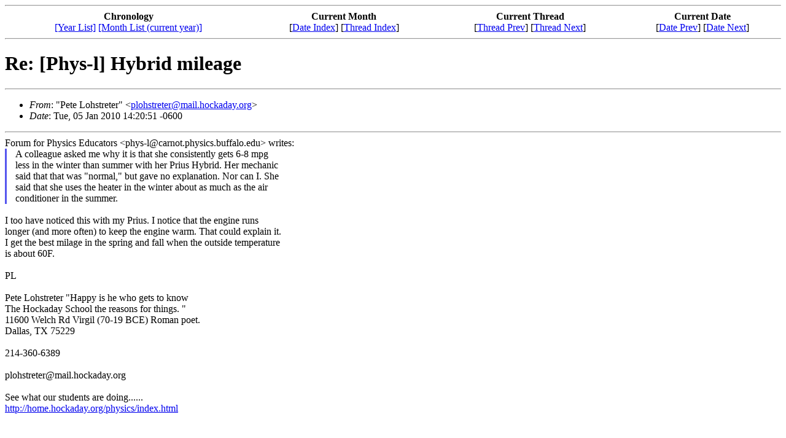

--- FILE ---
content_type: text/html
request_url: https://www.phys-l.org/archives/2010/1_2010/msg00053.html
body_size: 4922
content:
<!-- MHonArc v2.6.19 -->
<!--X-Subject: Re: [Phys&#45;l] Hybrid mileage -->
<!--X-From-R13: "Brgr Zbufgergre" &#60;cybufgergreNznvy.ubpxnqnl.bet> -->
<!--X-Date: Tue,  5 Jan 2010 15:21:30 &#45;0500 (EST) -->
<!--X-Message-Id: fc.004c4c7202ad0a903b9aca00204a9552.2ad0adc@mail.hockaday.org -->
<!--X-Content-Type: text/plain -->
<!--X-Reference: 24A2CD84&#45;8EC6&#45;4987&#45;A576&#45;BE1C9B8218F3@sbcglobal.net -->
<!--X-Head-End-->
<!DOCTYPE HTML PUBLIC "-//W3C//DTD HTML 4.01 Transitional//EN"
        "http://www.w3.org/TR/html4/loose.dtd">
<html>
<head>
<title>Re: [Phys-l] Hybrid mileage</title>
<link rev="made" href="mailto:plohstreter@mail.hockaday.org">
<meta name="description" content="From: Pete Lohstreter 01/05/2010">
<meta name="viewport" content="width=device-width, initial-scale=1.0">
<meta http-equiv="Content-Type" content="text/html; charset=UTF-8">
</head>
<!--X-Body-Begin-->
<!--X-User-Header-->
<!--X-User-Header-End-->
<!--X-TopPNI-->
<hr>
<!-- [<a href="msg00052.html">Date Prev</a>] [<a href="msg00054.html">Date Next</a>] &nbsp &nbsp  -->
<!-- [<a href="msg00052.html">Thread Prev</a>] [<a href="msg00054.html">Thread Next</a>] &nbsp &nbsp -->
<!-- [<a href="maillist.html#00053">Date Index</a>] -->
<!-- [<a href="threads.html#00053">Thread Index</a>] -->

<table border=0 cellpadding="0" cellspacing="0" width="100%">
	<tr> 
		<td align="center"><strong> Chronology </strong></td>
		<td align="center"><strong> Current Month </strong></td>
		<td align="center"><strong> Current Thread </strong></td>
		<td align="center"><strong> Current Date </strong></td>
	</tr>
	<tr> 
		<td align="center">
			<a href="../../index.html">[Year List]</a>
			<a href="../index.html">[Month List (current year)]</a>
		</td>
		<td align="center">
			[<a href="maillist.html#00053">Date Index</a>]
			[<a href="threads.html#00053">Thread Index</a>]
		</td>
		<td align="center">
			[<a href="msg00052.html">Thread Prev</a>] [<a href="msg00054.html">Thread Next</a>]
		</td>
		<td align="center">
			[<a href="msg00052.html">Date Prev</a>] [<a href="msg00054.html">Date Next</a>]
		</td>
	</tr>
</table>
<hr>

<!--X-TopPNI-End-->
<!--X-MsgBody-->
<!--X-Subject-Header-Begin-->
<h1>Re: [Phys-l] Hybrid mileage</h1>
<hr>
<!--X-Subject-Header-End-->
<!--X-Head-of-Message-->
<ul>
<li><em>From</em>: &quot;Pete Lohstreter&quot; &lt;<a href="mailto:plohstreter%40mail.hockaday.org">plohstreter@mail.hockaday.org</a>&gt;</li>
<li><em>Date</em>: Tue, 05 Jan 2010 14:20:51 -0600</li>
</ul>
<!--X-Head-of-Message-End-->
<!--X-Head-Body-Sep-Begin-->
<hr>
<!--X-Head-Body-Sep-End-->
<!--X-Body-of-Message-->
Forum for Physics Educators &lt;phys-l@carnot.physics.buffalo.edu&gt; writes:<br>
<blockquote style="border-left: #5555EE solid 0.2em; margin: 0em; padding-left: 0.85em">A colleague asked me why it is that she consistently gets 6-8 mpg  <br>
less in the winter than summer with her Prius Hybrid. Her mechanic  <br>
said that that was &quot;normal,&quot; but gave no explanation. Nor can I. She  <br>
said that she uses the heater in the winter about as much as the air  <br>
conditioner in the summer.<br>
</blockquote><br>
I too have noticed this with my Prius.  I notice that the engine runs<br>
longer (and more often) to keep the engine warm.  That could explain it. <br>
I get the best milage in the spring and fall when the outside temperature<br>
is about 60F.<br>
<br>
PL<br>
<br>
Pete Lohstreter                           &quot;Happy is he who gets to know <br>
The Hockaday School                 the reasons for things. &quot;<br>
11600 Welch Rd                          Virgil (70-19 BCE) Roman poet.<br>
Dallas, TX  75229<br>
<br>
214-360-6389 <br>
<br>
plohstreter@mail.hockaday.org<br>
<br>
See what our students are doing......<br>
<a  rel="nofollow" href="http://home.hockaday.org/physics/index.html">http://home.hockaday.org/physics/index.html</a><br>
<br>
<br>
<br>

<!--X-Body-of-Message-End-->
<!--X-MsgBody-End-->
<!--X-Follow-Ups-->
<hr>
<!--X-Follow-Ups-End-->
<!--X-References-->
<ul><li><strong>References</strong>:
<ul>
<li><strong><a name="00052" href="msg00052.html">[Phys-l] Hybrid mileage</a></strong>
<ul><li><em>From:</em> Robert Yeend &lt;ryeend@sbcglobal.net&gt;</li></ul></li>
</ul></li></ul>
<!--X-References-End-->
<!--X-BotPNI-->
<ul>
<li>Prev by Date:
<strong><a href="msg00052.html">[Phys-l] Hybrid mileage</a></strong>
</li>
<li>Next by Date:
<strong><a href="msg00054.html">Re: [Phys-l] Hybrid mileage</a></strong>
</li>
<li>Previous by thread:
<strong><a href="msg00052.html">[Phys-l] Hybrid mileage</a></strong>
</li>
<li>Next by thread:
<strong><a href="msg00054.html">Re: [Phys-l] Hybrid mileage</a></strong>
</li>
<li>Index(es):
<ul>
<li><a href="maillist.html#00053"><strong>Date</strong></a></li>
<li><a href="threads.html#00053"><strong>Thread</strong></a></li>
</ul>
</li>
</ul>

<!--X-BotPNI-End-->
<!--X-User-Footer-->
<!--X-User-Footer-End-->
</body>
</html>
